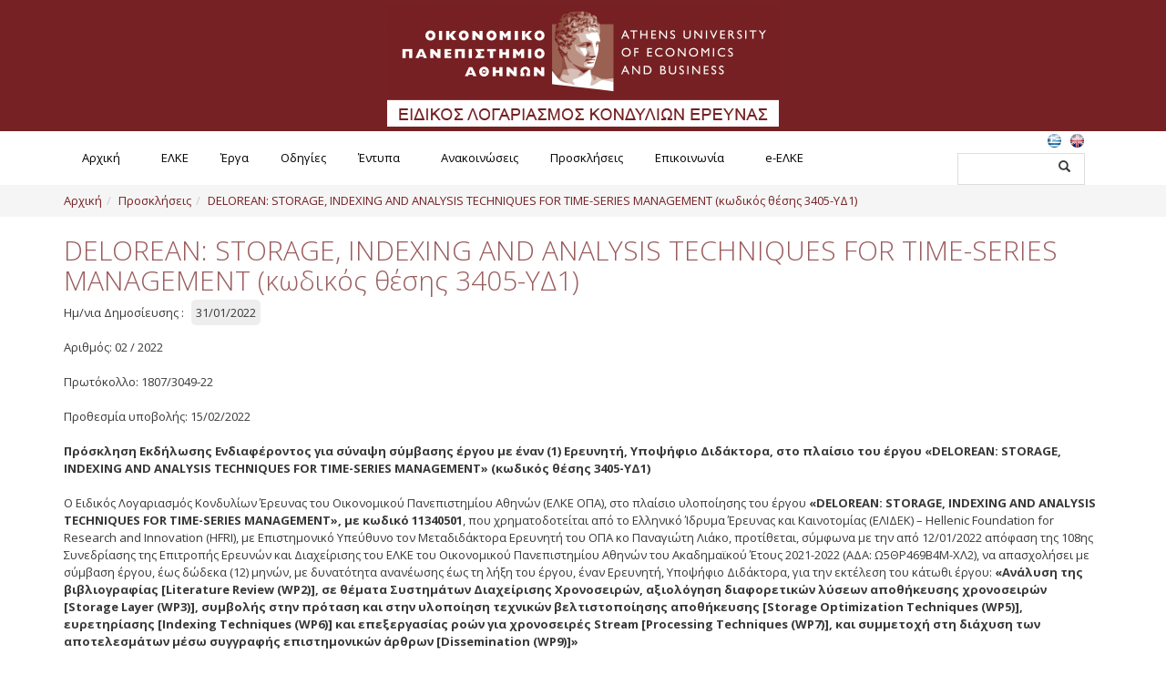

--- FILE ---
content_type: text/html; charset=utf-8
request_url: https://rc.aueb.gr/el/Article/61163/ViewArticle
body_size: 8376
content:


<!DOCTYPE html>

<html xmlns="http://www.w3.org/1999/xhtml">
	<head id="ctl00_Head1"><title>
	DELOREAN: STORAGE, INDEXING AND ANALYSIS TECHNIQUES FOR TIME-SERIES MANAGEMENT (κωδικός θέσης 3405-ΥΔ1)
</title><meta name="viewport" content="width=device-width, initial-scale=1" /><link rel="stylesheet" href="/assets/css/bootstrap.min.css" /><link rel="stylesheet" href="/assets/css/formatCO.css" /><link rel="stylesheet" href="/assets/css/font-awesome.min.css" /><link href="https://fonts.googleapis.com/css?family=Open+Sans:400,600,700" rel="stylesheet" type="text/css" /><link rel="stylesheet" href="https://cdnjs.cloudflare.com/ajax/libs/bootstrap-datepicker/1.4.0/css/bootstrap-datepicker.min.css" />

		 <script src="https://code.jquery.com/jquery-3.6.0.min.js" integrity="sha256-/xUj+3OJU5yExlq6GSYGSHk7tPXikynS7ogEvDej/m4=" crossorigin="anonymous"></script>

		<script src="/assets/js/jquery.colorbox-min.js" type="text/javascript"></script>

		<link rel="stylesheet" href="/assets/css/formatCO_1.css" />
        <link rel="stylesheet" href="/assets/css/colorbox.css" />
        <script src="/assets/js/jquery.colorbox-min.js"></script>
		<script src="/assets/js/jquery-ui.min.js"></script>


		<script src="https://www.google.com/recaptcha/api.js"></script>

		<script>
			(function (i, s, o, g, r, a, m) {
				i["GoogleAnalyticsObject"] = r;
				(i[r] =
					i[r] ||
					function () {
						(i[r].q = i[r].q || []).push(arguments);
					}),
					(i[r].l = 1 * new Date());
				(a = s.createElement(o)), (m = s.getElementsByTagName(o)[0]);
				a.async = 1;
				a.src = g;
				m.parentNode.insertBefore(a, m);
			})(window, document, "script", "https://www.google-analytics.com/analytics.js", "ga");

			ga("create", "UA-83533322-5", "auto");
			ga("send", "pageview");
		</script>
	<meta name="description" content="DELOREAN: STORAGE, INDEXING AND ANALYSIS TECHNIQUES FOR TIME-SERIES MANAGEMENT (κωδικός θέσης 3405-ΥΔ1)" /><meta name="keywords" content="ΠΡΟΣΚΛΗΣΗ" /></head>

	<body>
		<form name="aspnetForm" method="post" action="/el/Article/61163/ViewArticle" id="aspnetForm">
<div>
<input type="hidden" name="__EVENTTARGET" id="__EVENTTARGET" value="" />
<input type="hidden" name="__EVENTARGUMENT" id="__EVENTARGUMENT" value="" />
<input type="hidden" name="__VIEWSTATE" id="__VIEWSTATE" value="/wEPDwUJNDM3OTc1NTU5ZGTqu8dOsoqTdMBxfxnlkpeVbS7UYg==" />
</div>

<script type="text/javascript">
//<![CDATA[
var theForm = document.forms['aspnetForm'];
if (!theForm) {
    theForm = document.aspnetForm;
}
function __doPostBack(eventTarget, eventArgument) {
    if (!theForm.onsubmit || (theForm.onsubmit() != false)) {
        theForm.__EVENTTARGET.value = eventTarget;
        theForm.__EVENTARGUMENT.value = eventArgument;
        theForm.submit();
    }
}
//]]>
</script>


<script src="/WebResource.axd?d=CLzSj0ya2x6bvJZMUadvHM1X11Pyu-ARRYM0Rs12g-muU3_pWP7baHBEDJsgjPKLksPIwUHU2pL9pCMsHdElggl0s-A1&amp;t=638563379773552689" type="text/javascript"></script>


<script src="/ScriptResource.axd?d=Ca39R0_wiTGe3_DmZpB0totgCkS4KbeG9oxsSGmCsa1SKyNw_o7SQwadF9oP0S5lBcoQAE_Gj4hEgeZAjZ3duS_Ym9K9ufVuRIqwcqIxQ4y8a79N-UJnFtbTUKvDLUbjxTnbyflVEUxbPkLe8aQ8IQUsJQ6g1uS_VVhiEfNDGh0gvvcC0&amp;t=ffffffffc820c398" type="text/javascript"></script>
<script src="/ScriptResource.axd?d=473E8ZLszuyEFwpjFjQURJu35dgSG9EIJmjipBWTKQddVRqQkPmx2KrHGJJHdE_wLoNhYfLF0shmXqDdpggsJ3abt9Ar3S7hhIcdZoINcvXM8r8lfLoJffjg9IGNfyVxMo_iyPyq5K2UFgAWH4ph_Jw_spNN774DcXnvOXUFAyfUnpVy0&amp;t=ffffffffc820c398" type="text/javascript"></script>
<div>

	<input type="hidden" name="__VIEWSTATEGENERATOR" id="__VIEWSTATEGENERATOR" value="51E76B97" />
</div>
			<script type="text/javascript">
//<![CDATA[
Sys.WebForms.PageRequestManager._initialize('ctl00$sm1', 'aspnetForm', [], [], [], 90, 'ctl00');
//]]>
</script>

			<header>
				<div class="TopHeader">
					<div class="container">
						<div class="text-center logo">
							<a href="/el/static/home">
								<img src="/cms/site/images/logo.png" class="center-block img-responsive" />
							</a>
							<!--<a href="https://www.aueb.gr/el/100" target="_blank">
							<img src="/cms/site/images/logo-100y.jpg" class="center-block img-responsive" />
						</a>-->
						</div>
					</div>
				</div>
				<div class="BottomHeader">
					<div class="container">
						<div class="pull-left">
							<nav id="Nav1" class="navbar-collapse">
								<div id="ctl00_pnlMenu">
	<nav class='main-menu'><div class="menu-button">Υπηρεσίες</div><ul><li><a target="" href="https://rc.aueb.gr/el/static/home.aspx">Αρχική</a></li><li class="hasChildren"><a target="" href="https://rc.aueb.gr/el/static/profile.aspx">ΕΛΚΕ</a><ul><li><a target="" href="https://rc.aueb.gr/el/static/regulation.aspx">Σύσταση</a></li><li><a target="" href="https://rc.aueb.gr/el/static/administration.aspx">Διοίκηση</a></li><li><a target="" href="https://rc.aueb.gr/el/static/staff.aspx">Ανθρώπινο Δυναμικό</a></li><li><a target="" href="https://rc.aueb.gr/el/static/quality.aspx">Διαχείριση Ποιότητας</a></li><li><a target="" href="https://rc.aueb.gr/el/static/ethics.aspx">Επιτροπή Ηθικής και Δεοντολογίας της Έρευνας</a></li><li><a target="" href="https://rc.aueb.gr/el/static/usefullinks.aspx">Χρήσιμοι Σύνδεσμοι</a></li></ul></li><li class="hasChildren"><a target="" href="https://rc.aueb.gr/el/static/management.aspx">Έργα</a><ul><li><a target="" href="https://rc.aueb.gr/el/static/meetings.aspx">Συνεδριάσεις Επιτροπής Ερευνών</a></li><li><a target="" href="https://rc.aueb.gr/el/static/managementguide.aspx">Οδηγός Διαχείρισης</a></li><li><a target="" href="https://rc.aueb.gr/el/static/managementguide_archive.aspx">Οδηγός Διαχείρισης (ιστορικό αρχείο)</a></li><li><a target="" href="https://rc.aueb.gr/el/static/publicity.aspx">Δημοσιότητα</a></li></ul></li><li class="hasChildren"><a target="" href="https://rc.aueb.gr/el/static/guidelines.aspx">Οδηγίες</a><ul><li><a target="" href="https://rc.aueb.gr/el/static/guidelines1.aspx">Οδηγίες διαδικασιών</a></li><li><a target="" href="https://rc.aueb.gr/el/static/guidelines789.aspx">Οδηγίες για προμήθεια ειδών/παροχή υπηρεσιών με βάση τον Ν.4957/2022</a></li><li><a target="" href="https://rc.aueb.gr/el/static/guidelines4957.aspx">Οδηγίες με βάση τον Ν.4957/2022</a></li><li><a target="" href="https://rc.aueb.gr/el/static/guidelines_archive.aspx">Οδηγίες (ιστορικό αρχείο)</a></li></ul></li><li><a target="" href="https://rc.aueb.gr/el/static/documents.aspx">Έντυπα</a></li><li class="hasChildren"><a target="" href="https://rc.aueb.gr/el/grid3/news.aspx">Ανακοινώσεις</a></li><li class="hasChildren"><a target="" href="https://rc.aueb.gr/el/static/nominationstenders.aspx">Προσκλήσεις</a><ul><li><a target="" href="https://rc.aueb.gr/el/Category/2/ViewCatArticles">Προσκλήσεις Ενδιαφέροντος</a></li><li><a target="" href="https://rc.aueb.gr/el/Category/4/ViewCatArticles">Ανακοίνωση Αποτελεσμάτων Προσκλήσεων Ενδιαφέροντος</a></li><li><a target="" href="https://rc.aueb.gr/el/Category/1/ViewCatArticles">Διαγωνισμοί</a></li><li><a target="" href="https://rc.aueb.gr/el/Category/3/ViewCatArticles">Ανακοίνωση Αποτελεσμάτων Διαγωνισμών</a></li><li><a target="" href="https://rc.aueb.gr/el/Category/5/ViewCatArticles">Προσκλήσεις Υποβολής Προσφορών (2021 - 2022)</a></li></ul></li><li><a target="" href="https://rc.aueb.gr/el/normal/contact.aspx">Επικοινωνία</a></li><li class="hasChildren"><a target="" href="https://rc.aueb.gr/el/static/e-elke.aspx">e-ΕΛΚΕ</a><ul><li><a target="" href="https://rc.aueb.gr/el/static/webrescom.aspx">Ηλεκτρονική Παρακολούθηση Έργων </a></li><li><a target="" href="https://rc.aueb.gr/el/static/e-committee.aspx">Ηλεκτρονικές Συνεδριάσεις ΕΛΚΕ</a></li><li><a target="" href="https://rc.aueb.gr/el/static/e-committeekedivim.aspx">Ηλεκτρονικές Συνεδριάσεις ΚΕΔΙΒΙΜ</a></li><li><a target="" href="https://rc.aueb.gr/el/static/e-committeeethics.aspx">Ηλεκτρονικές Συνεδριάσεις ETHICS</a></li><li><a target="" href="https://rc.aueb.gr/el/static/psifiakos_voithos.aspx">Ψηφιακός Βοηθός ΕΛΚΕ-ΟΠΑ </a></li><li><a target="_blank" href="https://conferences.rc.aueb.gr/">Συνέδρια: Ηλεκτρονικές πληρωμές</a></li></ul></nav>
</div>
							</nav>
						</div>
						<div class="pull-right">
							<ul class="Langs"><li><a href="/el/Article/61163/ViewArticle" class="langActive"><img src="/cms/site/images/EL.png"/></a></li><li><a href="/en/Article/61163/ViewArticle"><img src="/cms/site/images/EN.png"/></a></li></ul>

							<!-- #section:basics/content.searchbox -->
							<div class="search-container">
								<div class="pull-left">
									<input id="search-box" type="text" class="search-box" name="q" />
									<input type="submit" id="search-submit" value="Submit" />
								</div>
								<div class="pull-right"><span class="glyphicon glyphicon-search search-icon"></span></div>
								<div class="clearfix"></div>
							</div>
							<!-- /.nav-search -->
						</div>
						<div class="clearfix"></div>
					</div>
					
<!-- #section:basics/content.breadcrumbs -->
				<div class="breadcrumbs" id="breadcrumbs">
				<div class="container">
					<script type="text/javascript">
					    try { ace.settings.check('breadcrumbs', 'fixed') } catch (e) { }
					</script>

					<ul class="breadcrumb">
                        <li><a href="https://rc.aueb.gr/el/static/home">Αρχική</a></li><li><a href="https://rc.aueb.gr/el/static/nominationstenders.aspx">Προσκλήσεις</a></li><li class="active"><a href="/el/Article/61163/ViewArticle">DELOREAN: STORAGE, INDEXING AND ANALYSIS TECHNIQUES FOR TIME-SERIES MANAGEMENT (κωδικός θέσης 3405-ΥΔ1)</a></li>
						
					</ul><!-- /.breadcrumb -->

				
					</div>
				</div>
				</div>
			</header>
			
			<div class="clearfix"></div>
			<div class="main-content">
				
				
				
				
				
				<div style="position: relative">
					<div>
						   
 <div class="container">
 <div class="row">

 <div class="col-sm-12">
 <div class="row">
     <div class="col-sm-12"><h1>DELOREAN: STORAGE, INDEXING AND ANALYSIS TECHNIQUES FOR TIME-SERIES MANAGEMENT (κωδικός θέσης 3405-ΥΔ1)</h1></div>
      
     <div class="clearfix"></div>
	 </div>
  Ημ/νια Δημοσίευσης : <span class="dateNews">31/01/2022</span><br/><br/>Αριθμός: 02 / 2022<br/><br/>Πρωτόκολλο: 1807/3049-22<br/><br/>Προθεσμία υποβολής: 15/02/2022<br/><br/><b>Πρόσκληση Εκδήλωσης Ενδιαφέροντος για σύναψη σύμβασης έργου με έναν (1) Ερευνητή, Υποψήφιο Διδάκτορα, στο πλαίσιο του έργου «DELOREAN: STORAGE, INDEXING AND ANALYSIS TECHNIQUES FOR TIME-SERIES MANAGEMENT» (κωδικός θέσης 3405-ΥΔ1)</b><br><br>Ο Ειδικός Λογαριασμός Κονδυλίων Έρευνας του Οικονομικού Πανεπιστημίου Αθηνών (ΕΛΚΕ ΟΠΑ), στο πλαίσιο υλοποίησης του έργου <b>«DELOREAN: STORAGE, INDEXING AND ANALYSIS TECHNIQUES FOR TIME-SERIES MANAGEMENT», με κωδικό 11340501</b>, που χρηματοδοτείται από το Ελληνικό Ίδρυμα Έρευνας και Καινοτομίας (ΕΛΙΔΕΚ) – Hellenic Foundation for Research and Innovation (HFRI), με Επιστημονικό Υπεύθυνο τον Μεταδιδάκτορα Ερευνητή του ΟΠΑ κο Παναγιώτη Λιάκο, προτίθεται, σύμφωνα με την από 12/01/2022 απόφαση της 108ης Συνεδρίασης της Επιτροπής Ερευνών και Διαχείρισης του ΕΛΚΕ του Οικονομικού Πανεπιστημίου Αθηνών του Ακαδημαϊκού Έτους 2021-2022 (ΑΔΑ: Ω5ΘΡ469Β4Μ-ΧΛ2), να απασχολήσει με σύμβαση έργου, έως δώδεκα (12) μηνών, με δυνατότητα ανανέωσης έως τη λήξη του έργου, έναν Ερευνητή, Υποψήφιο Διδάκτορα, για την εκτέλεση του κάτωθι έργου: <b>«Ανάλυση της βιβλιογραφίας [Literature Review (WP2)], σε θέματα Συστημάτων Διαχείρισης Χρονοσειρών, αξιολόγηση διαφορετικών λύσεων αποθήκευσης χρονοσειρών [Storage Layer (WP3)], συμβολής στην πρόταση και στην υλοποίηση τεχνικών βελτιστοποίησης αποθήκευσης [Storage Optimization Techniques (WP5)], ευρετηρίασης [Indexing Techniques (WP6)] και επεξεργασίας ροών για χρονοσειρές Stream [Processing Techniques (WP7)], και συμμετοχή στη διάχυση των αποτελεσμάτων μέσω συγγραφής επιστημονικών άρθρων [Dissemination (WP9)]» <br></b><br>Σχετικά έγγραφα: <span style="background-color: transparent; box-sizing: border-box; color: rgb(51, 122, 183); text-decoration: none;"></span><span style="background-color: transparent; color: rgb(51, 122, 183);"><font color="#0066cc"><a href="http://rc.aueb.gr/admin/dsContent/UserData/CommonFiles/ΠΡΟΣΚΛΗΣΗ-2022-02-9ΞΣΡ469Β4Μ-Β4Ν.pdf" target="_blank">ΠΡΟΣΚΛΗΣΗ-2022-02-9ΞΣΡ469Β4Μ-Β4Ν</a></font></span><div><font color="#0066cc"><br></font></div><div>Υποβολή Αιτήσεων: <a href="https://proskliseis.rc.aueb.gr/nominations/0f80e823-1286-4742-a054-9b6218c509ee" target="_blank" style="background-color: rgb(255, 255, 255);">https://proskliseis.rc.aueb.gr/nominations/0f80e823-1286-4742-a054-9b6218c509ee</a></div><div><span style="background-color: transparent; color: rgb(51, 122, 183);"><br></span></div><br />
    <h2>Ανακοίνωση Αποτελεσμάτων</h2><a target="_blank" href="/el/Article/61164/ViewArticle">ΑΠΟΤΕΛΕΣΜΑΤΑ: DELOREAN: STORAGE, INDEXING AND ANALYSIS TECHNIQUES FOR TIME-SERIES MANAGEMENT (κωδικός θέσης 3405-ΥΔ1)</a><br/>
  <div class="clearfix"></div>
  </div>
 <div class="clearfix"></div>
 </div>
  
	</div><br/>

					</div>
				</div>
				
				
			</div>
			<footer>
				<div class="footersep">
					
					<div class="container">
						<!--<div class="mail-footer text-center">
							<span class="label">alba.melosoftware.com</span>
						</div>-->
						<div>
							<div id="ctl00_pnlFooter">
	<div class="col-md-3 text-left"><h4>ΕΛΚΕ</h4><nav class='main-menu'><div class="menu-button">ΕΛΚΕ</div><ul><li><a target="" href="https://rc.aueb.gr/el/static/regulation.aspx">Σύσταση</a></li><li><a target="" href="https://rc.aueb.gr/el/static/administration.aspx">Διοίκηση</a></li><li><a target="" href="https://rc.aueb.gr/el/static/staff.aspx">Ανθρώπινο Δυναμικό</a></li><li><a target="" href="https://rc.aueb.gr/el/static/quality.aspx">Διαχείριση Ποιότητας</a></li><li><a target="" href="https://rc.aueb.gr/el/static/ethics.aspx">Επιτροπή Ηθικής και Δεοντολογίας της Έρευνας</a></li><li><a target="" href="https://rc.aueb.gr/el/static/usefullinks.aspx">Χρήσιμοι Σύνδεσμοι</a></li></ul></nav></div><div class="col-md-3 text-left"><h4>Έργα</h4><nav class='main-menu'><div class="menu-button">Έργα</div><ul><li><a target="" href="https://rc.aueb.gr/el/static/meetings.aspx">Συνεδριάσεις Επιτροπής Ερευνών</a></li><li><a target="" href="https://rc.aueb.gr/el/static/managementguide.aspx">Οδηγός Διαχείρισης</a></li><li><a target="" href="https://rc.aueb.gr/el/static/managementguide_archive.aspx">Οδηγός Διαχείρισης (ιστορικό αρχείο)</a></li><li><a target="" href="https://rc.aueb.gr/el/static/publicity.aspx">Δημοσιότητα</a></li></ul></nav></div><div class="col-md-3 text-left"><h4>Προσκλήσεις</h4><nav class='main-menu'><div class="menu-button">Προσκλήσεις</div><ul><li><a target="" href="https://rc.aueb.gr/el/Category/2/ViewCatArticles">Προσκλήσεις Ενδιαφέροντος</a></li><li><a target="" href="https://rc.aueb.gr/el/Category/4/ViewCatArticles">Ανακοίνωση Αποτελεσμάτων Προσκλήσεων Ενδιαφέροντος</a></li><li><a target="" href="https://rc.aueb.gr/el/Category/1/ViewCatArticles">Διαγωνισμοί</a></li><li><a target="" href="https://rc.aueb.gr/el/Category/3/ViewCatArticles">Ανακοίνωση Αποτελεσμάτων Διαγωνισμών</a></li><li><a target="" href="https://rc.aueb.gr/el/Category/5/ViewCatArticles">Προσκλήσεις Υποβολής Προσφορών (2021 - 2022)</a></li></ul></nav></div><div class="col-md-3 text-left"><h4>e-ΕΛΚΕ</h4><nav class='main-menu'><div class="menu-button">e-ΕΛΚΕ</div><ul><li><a target="" href="https://rc.aueb.gr/el/static/webrescom.aspx">Ηλεκτρονική Παρακολούθηση Έργων </a></li><li><a target="" href="https://rc.aueb.gr/el/static/e-committee.aspx">Ηλεκτρονικές Συνεδριάσεις ΕΛΚΕ</a></li><li><a target="" href="https://rc.aueb.gr/el/static/e-committeekedivim.aspx">Ηλεκτρονικές Συνεδριάσεις ΚΕΔΙΒΙΜ</a></li><li><a target="" href="https://rc.aueb.gr/el/static/e-committeeethics.aspx">Ηλεκτρονικές Συνεδριάσεις ETHICS</a></li><li><a target="" href="https://rc.aueb.gr/el/static/psifiakos_voithos.aspx">Ψηφιακός Βοηθός ΕΛΚΕ-ΟΠΑ </a></li><li><a target="_blank" href="https://conferences.rc.aueb.gr/">Συνέδρια: Ηλεκτρονικές πληρωμές</a></li></ul></nav></div>
</div>
						</div>
						<!-- <div class="footer-right pull-right">
							<h4>Επικοινωνία</h4>
							<ul>
								<li>
									<i class="fa fa-home"></i>
									Κεφαλληνίας 46, Τ.Κ. 112 51 - ΑΘΗΝΑ
									Κεφαλληνίας 45, Τ.Κ. 112 57 - ΑΘΗΝΑ
								</li>
								<li><i class="fa fa-phone"></i>+30 210 8203830</li>
								<li><i class="fa fa-fax"></i>+30 210 8203831</li>
								<li><i class="fa fa-envelope"></i><a href="mailto:info@rc.aueb.gr">info[at]rc.aueb.gr</a></li>
							</ul>
						</div> -->
					</div>
				</div>
				<div class="clearfix"></div>
				<div class="footer_down">
					<div class="container">
						<div class="pull-left">
							<span>
								Copyright © 2025.
								<!--Ειδικός Λογαριασμός Κονδυλίων Έρευνας ΟΠΑ.-->
								Ειδικός Λογαριασμός Κονδυλίων Έρευνας ΟΠΑ All Rights Reserved.
							</span>
						</div>
						<div class="pull-right">
							<span>
								Based on <a href="http://www.rdc.gr/el/static/content-optimizer" target="_blank">MELO® - Content Optimizer CMS</a> &nbsp;&nbsp;&nbsp;Powered by
								<a href="http://www.rdc.gr/" target="_blank">RDC Informatics</a>
							</span>
						</div>
						<div class="clear"></div>
					</div>
					<div class="clearfix"></div>
				</div>
			</footer>
		</form>

		<link href="https://fonts.googleapis.com/css?family=Open+Sans:400,600,700,300" rel="stylesheet" type="text/css" />

		<link href="/assets/css/colorbox.css" rel="stylesheet" type="text/css" />

		<link rel="stylesheet" href="/assets/css/jquery.gritter.css" />
		<link rel="stylesheet" href="/assets/css/jquery-ui.min.css" />

		<script src="/assets/js/jquery.gritter.min.js"></script>
		<script src="/assets/js/bootstrap.min.js"></script>
		<script src="/assets/js/bootstrap.min.js"></script>
		<script src="/assets/js/jquery.scrollToFixed.min.js"></script>
		<script src="/assets/js/date-time/bootstrap-datepicker.min.js"></script>

		<script>
			$(document).ready(function () {
				$("#search-box").keydown(function (e) {
					if (e.keyCode == 13) {
						__doPostBack("btnSearch", $("#search-box").val());
					}
				});
				$(".search-icon").click(function (e) {
					__doPostBack("btnSearch", $("#search-box").val());
				});
			});

			$(document).ready(function () {
				$(".date-picker").datepicker();
			});

			function pageLoad() {
				$("#ctl00_txtRetrievePassEmail").keydown(function (e) {
					if (e.keyCode == 13) {
						e.preventDefault();
						__doPostBack("ctl00_upPanelLogin", "btnSendME");
					}
				});
				$("#ctl00_txtUsername").keydown(function (e) {
					if (e.keyCode == 13) {
						e.preventDefault();
						__doPostBack("ctl00_upPanelLogin", "btnLogin");
					}
				});
				$("#ctl00_txtPassword").keydown(function (e) {
					if (e.keyCode == 13) {
						e.preventDefault();
						__doPostBack("ctl00_upPanelLogin", "btnLogin");
					}
				});
				$(".LoginBtn").on("click", function () {
					$(".LoginBtn").colorbox({
						inline: true,
					});
					// $('.LoginBox').toggle();
				});
			}

			$(document).ready(function () {
				$(document).bind("cbox_complete", function () {
					$("#colorbox, #cboxOverlay").appendTo("form:first");
				});
				if ($(".StudyPackHeader").length != 0) {
					$(".ImgScrollToStudyPacks").scrollToFixed({
						marginTop: 10,
						limit: $(".StudyPackHeader").offset().top,
					});
				}
				document.addEventListener("touchstart", function () {}, true);
				$(document).on("click", ".toolbar a[data-target]", function (e) {
					e.preventDefault();
					var target = $(this).data("target");
					$(".widget-box.visible").removeClass("visible"); //hide others
					$(target).addClass("visible"); //show target
				});
				$("#search-box").keydown(function (e) {
					if (e.keyCode == 13) {
						__doPostBack("btnSearch", $("#search-box").val());
					}
				});
				$(".main-menu .menu-button").on("click", function () {
					var menu = $(this).next("ul");
					if (menu.hasClass("open")) {
						menu.removeClass("open");
					} else {
						menu.addClass("open");
					}
				});
			});
		</script>

		

        <script src="https://cdn.jsdelivr.net/npm/@moveo-ai/web-client@latest/dist/web-client.min.js"></script>
        <script>MoveoAI.init({ integrationId: "98e22a49-1658-4c86-a2e4-db5bffe8d02d"}).then((desk) => console.log("Moveo Connected")).catch((error) => console.error(error));</script>
	</body>
</html>


--- FILE ---
content_type: text/css
request_url: https://rc.aueb.gr/assets/css/formatCO_1.css
body_size: 1961
content:
.button_strength {
	display: none;
}

.strength_meter:before {
	clear: both;
}

.strength_meter div {
	width: 0%;
	height: 43px;
	text-align: right;
	color: #000;
	line-height: 43px;
	transition: all 0.3s ease-in-out;
	padding-right: 12px;
	border-radius: 5px;
	position: relative;
	overflow: hidden;
}

.strength_meter div p {
	position: absolute;
	right: 10px;
}

.veryweak {
	background-color: #ffa0a0;
	border-color: #f04040 !important;
	width: 25% !important;
}

.weak {
	background-color: #ffb78c;
	border-color: #ff853c !important;
	width: 50% !important;
}

.medium {
	background-color: #ffec8b;
	border-color: #fc0 !important;
	width: 75% !important;
}

.strong {
	background-color: #c3ff88;
	border-color: #8dff1c !important;
	width: 100% !important;
}

body {
	background-color: #fff !important;
	min-height: 100%;
	padding-bottom: 0;
	font-family: "Open Sans";
	font-size: 13px;
	color: #393939;
	line-height: 1.5;
}

h1 {
	font-size: 30px;
	font-weight: 300;
	color: #9a5b5c;
}

h2 {
	color: #9a5b5c;
	font-weight: 300;
}

a:focus,
a:hover {
	text-decoration: underline;
	color: inherit;
}

.TopHeader {
	background-color: #762124;
	position: fixed;
	width: 100%;
	z-index: 1000;
	/*height:144px;*/
}

.BottomHeader {
	background-color: #fff;
	padding-top: 144px;
}

.logo {
	padding: 5px;
	display: grid;
	grid-template-columns: 1fr;
	align-items: center;
}

.main-menu ul {
	margin-bottom: 0px;
}

.main-menu > ul > li {
	padding-top: 20px;
	padding-bottom: 20px;
	padding-right: 25px;
	padding-left: 20px;
}

.main-menu ul li.active,
.main-menu ul li:hover {
	background-color: #f3f3f3;
}

.main-menu ul li ul li:hover {
	background-color: #d7c0b8;
}

.main-menu ul li ul li:hover a {
	color: #fff;
}

.main-menu > ul > li.active > a,
.main-menu > ul > li.active > a,
.main-menu > ul > li:hover a,
.main-menu > ul > li:hover a {
	color: #000;
}

.main-menu .hasChildren:before,
.main-menu .hasChildren:after,
.main-menu ul li ul li.hasChildren:before,
.main-menu ul li ul li.hasChildren:after {
	display: none;
}

.navbar-collapse {
	padding-left: 0px;
}

.breadcrumb {
	margin: 0px;
	background-color: transparent;
	padding: 8px 0px;
}

.breadcrumbs {
	background-color: #f5f5f5;
}

.breadcrumbs a {
	color: #762124;
}

.Grid a {
	color: #762124;
}

ul.Langs {
	margin: 0px;
	padding: 0px;
	text-align: right;
	margin-right: 15px;
	margin-bottom: 5px;
}

.search-container {
	width: auto;
}

.search-box {
	width: 140px;
	height: 35px;
	cursor: pointer;
	float: right;
	padding-right: 30px;
	border: solid 1px #ddd;
	background: transparent;
}

.search-icon {
	position: relative;
	left: -35px;
	top: 7px;
	cursor: pointer;
	border-left: 0px solid #231f20;
	padding-left: 6px;
}

.LoginArea .HeaderFrame h3 {
	margin: 0px;
	padding: 0px;
	text-align: left;
	padding-left: 10px;
}

.login-layout .widget-box .widget-main {
	padding: 5px;
}

.login-box .widget-main,
.forgot-box .widget-main {
	min-height: 140px;
}

.LoginBox {
	background-color: #762124;
	color: #fff;
	border-radius: 0px;
	border: none;
}

.triangle-up-right {
	width: 0;
	height: 0;
	padding-left: 100%;
	padding-top: 10%;
	overflow: hidden;
}

.triangle-up-right:after {
	content: "";
	display: block;
	width: 0;
	height: 0;
	margin-left: -499px;
	margin-top: -48px;
	border-left: 499px solid transparent;
	border-top: 46px solid #762124;
}

.LoginArea {
	border: 0;
	max-width: 350px;
	background-color: #fff;
	margin-left: auto;
	margin-right: auto;
}

.login-layout .widget-box .widget-main {
	background-color: inherit;
}

.LoginBox .btn-primary,
.LoginBox .btn-danger {
	background-color: #8f4f43;
	border: solid 1px #8e0000;
}

.LoginBox .btn-primary:hover,
.LoginBox .btn-danger:hover {
	background-color: #8e0000;
	border: solid 1px #8e0000;
}

.login-box .toolbar,
.forgot-box .toolbar {
	background-color: #762124;
	border-top: none;
	color: #fff;
}

.login-box .toolbar a,
.forgot-box .toolbar a {
	color: #fff;
}

.LogedinBtn {
	margin-top: 10px;
	background-color: #762124;
	text-align: center;
	color: #fff;
	padding: 5px;
}

.LogedinBtn a {
	color: #fff;
}

.LogedinBtn i {
	cursor: pointer;
}

.btn-info {
	background-color: #762124;
	border: solid 1px #8e0000;
}

.btn-info:hover {
	background-color: #8e0000;
	border: solid 1px #8e0000;
}

.contact_info ul {
	padding-left: 0px;
}

.contact_info ul li {
	list-style: none;
	color: #685e5a;
	font-size: 13px;
	line-height: 30px;
	margin-left: 5px;
}

.contact_info span.glyphicon.glyphicon-home {
	color: #393939;
	font-size: 20px;
	position: relative;
	right: 5px;
}

.contact_info span.glyphicon.glyphicon-earphone {
	color: #393939;
	font-size: 20px;
	position: relative;
	right: 5px;
}

.contact_info span.fa.fa-fax {
	color: #393939;
	font-size: 20px;
	position: relative;
	right: 5px;
}

.contact_info span.glyphicon.glyphicon-envelope {
	color: #393939;
	font-size: 20px;
	position: relative;
	right: 5px;
	top: 5px;
}

.contact_info li a {
	color: #5a4f49;
}

.pagination > .active > a,
.pagination > .active > a:focus,
.pagination > .active > a:hover,
.pagination > .active > span,
.pagination > .active > span:focus,
.pagination > .active > span:hover {
	z-index: 2;
	color: #fff;
	cursor: default;
	background-color: #762124;
	border-color: #762124;
}

.pagination > li > a,
.pagination > li > span {
	position: relative;
	float: left;
	padding: 6px 12px;
	margin-left: -1px;
	line-height: 1.42857143;
	color: #762124;
	text-decoration: none;
	background-color: #fff;
	border: 1px solid #ddd;
}

.pagination > li > a:focus,
.pagination > li > a:hover,
.pagination > li > span:focus,
.pagination > li > span:hover {
	z-index: 3;
	color: #762124;
	background-color: #eee;
	border-color: #ddd;
}

.table > tbody > tr > td,
.table > tbody > tr > th,
.table > tfoot > tr > td,
.table > tfoot > tr > th,
.table > thead > tr > td,
.table > thead > tr > th {
	padding: 8px;
	line-height: 1.42857143;
	vertical-align: middle;
	border-top: 1px solid #ddd;
	overflow: hidden;
}

.White {
	margin-top: 20px;
	padding-bottom: 40px;
	box-sizing: border-box;
	background-position: 0 100%;
	background-repeat: no-repeat;
	background-size: 100% 20px;
	background-image: linear-gradient(to bottom, #f9f8f8 0%, #ddd 100%),
		linear-gradient(to bottom, #f9f8f8 0%, #ddd 100%);
}

.Grey {
	background-color: #f0f0f0;
	padding-bottom: 20px;
	padding-top: 20px;
}

#paging a {
	padding: 15px;
	color: #762124;
	font-size: 21px;
}

.articles a {
	color: #762124;
	font-size: 14px;
	display: inline-block;
	/* margin: 1.5rem 0; */
	max-width: 620px;
}

.DateNb {
	color: #9a5b5c;
}

.dateNews {
	background-color: #eee;
	border-radius: 5px;
	padding: 5px;
	margin: 5px;
}

.HeaderNews {
	font-size: 18px;
	display: none;
}

.HeaderGrid {
	border-bottom: solid 1px #ddd;
}

.news .HeaderGrid h2 {
	border-bottom: none;
	padding-bottom: 0px;
}

.news h2 {
	border-bottom: solid 1px #ddd;
	padding-bottom: 10px;
	text-align: center;
}

.Grey .news h2 {
	text-align: left;
}

.news a {
	color: #000;
}

.news .newsItem {
	border-bottom: solid 1px #ddd;
	margin-bottom: 10px;
	padding: 5px;
}

.btnMore a {
	color: #000;
	font-style: italic;
}

.NewsTitle a {
	color: #878787;
}

.NewsTitle a:hover {
	color: #9a5b5c;
}

.BlogItem.Item {
	margin-bottom: 10px;
	margin-top: 20px;
}

.BlogITemDate {
	color: #9a5b5c;
}

footer {
	background-color: #762124;
	color: #fff;
	margin-top: 10px;
}

footer a {
	color: #fff;
}

.footersep {
	margin-bottom: 10px;
}

.footer_down {
	background-color: #646464;
	font-size: 11px;
	padding-top: 5px;
	padding-bottom: 5px;
}

.footer-left {
	width: 70%;
}

.footer-right ul {
	list-style: none;
	margin: 0px;
	padding: 0px;
}

.footer-right i {
	margin-right: 5px;
}

footer .main-menu ul li {
	float: none;
	padding: 0px;
	margin: 0px;
	margin-left: 10px;
	line-height: 25px;
}

footer .main-menu ul li.active,
footer .main-menu ul li:hover {
	background-color: transparent;
}

footer .main-menu a {
	margin: 0px !important;
	color: #fff !important;
}

footer .main-menu ul li ul {
	display: none !important;
}

footer .main-menu > ul > li.hasChildren:before {
	border-top-color: transparent;
}

footer .footer-right ul li {
	line-height: 25px;
}


--- FILE ---
content_type: text/plain
request_url: https://www.google-analytics.com/j/collect?v=1&_v=j102&a=1961536554&t=pageview&_s=1&dl=https%3A%2F%2Frc.aueb.gr%2Fel%2FArticle%2F61163%2FViewArticle&ul=en-us%40posix&dt=DELOREAN%3A%20STORAGE%2C%20INDEXING%20AND%20ANALYSIS%20TECHNIQUES%20FOR%20TIME-SERIES%20MANAGEMENT%20(%CE%BA%CF%89%CE%B4%CE%B9%CE%BA%CF%8C%CF%82%20%CE%B8%CE%AD%CF%83%CE%B7%CF%82%203405-%CE%A5%CE%941)&sr=1280x720&vp=1280x720&_u=IEBAAEABAAAAACAAI~&jid=686868664&gjid=1434865171&cid=1768646704.1762913951&tid=UA-83533322-5&_gid=137054397.1762913951&_r=1&_slc=1&z=1981381431
body_size: -449
content:
2,cG-RGPZ9WFMGM

--- FILE ---
content_type: application/javascript; charset=utf-8
request_url: https://cdn.jsdelivr.net/npm/@moveo-ai/web-client@latest/dist/web-client.min.js
body_size: 14479
content:
/*! For license information please see web-client.min.js.LICENSE.txt */
!function(e,t){"object"==typeof exports&&"object"==typeof module?module.exports=t():"function"==typeof define&&define.amd?define("MoveoAI",[],t):"object"==typeof exports?exports.MoveoAI=t():e.MoveoAI=t()}(this,(function(){return function(){var e={14:function(e){e.exports=function(e,t){for(var n=-1,o=null==e?0:e.length,r=Array(o);++n<o;)r[n]=t(e[n],n,e);return r}},131:function(e,t,n){var o=n(6522),r=n(2620);e.exports=function(e){return r(e)&&"[object RegExp]"==o(e)}},469:function(e,t,n){var o=n(4767);e.exports=function(e){var t=this.__data__,n=o(t,e);return n<0?void 0:t[n][1]}},627:function(e,t,n){var o=n(4121),r=n(4188),i=n(1313);e.exports=function(e){return r(e)?i(e):o(e)}},663:function(e,t,n){var o=n(6929);e.exports=function(e){return o(this,e).has(e)}},747:function(e,t,n){var o=n(6060);e.exports=function(e,t){var n=this.__data__;return this.size+=this.has(e)?0:1,n[e]=o&&void 0===t?"__lodash_hash_undefined__":t,this}},905:function(e,t,n){var o=n(6711),r=Object.prototype,i=r.hasOwnProperty,s=r.toString,a=o?o.toStringTag:void 0;e.exports=function(e){var t=i.call(e,a),n=e[a];try{e[a]=void 0;var o=!0}catch(e){}var r=s.call(e);return o&&(t?e[a]=n:delete e[a]),r}},1074:function(e){e.exports=function(e,t){return null==e?void 0:e[t]}},1161:function(e,t,n){var o=n(4767);e.exports=function(e){return o(this.__data__,e)>-1}},1171:function(e){e.exports=function(e){return function(t){return null==t?void 0:t[e]}}},1285:function(e,t,n){var o=n(7971);e.exports=function(e){return e&&e.length?o(e):[]}},1313:function(e){var t="\\ud800-\\udfff",n="["+t+"]",o="[\\u0300-\\u036f\\ufe20-\\ufe2f\\u20d0-\\u20ff]",r="\\ud83c[\\udffb-\\udfff]",i="[^"+t+"]",s="(?:\\ud83c[\\udde6-\\uddff]){2}",a="[\\ud800-\\udbff][\\udc00-\\udfff]",c="(?:"+o+"|"+r+")?",u="[\\ufe0e\\ufe0f]?",d=u+c+"(?:\\u200d(?:"+[i,s,a].join("|")+")"+u+c+")*",f="(?:"+[i+o+"?",o,s,a,n].join("|")+")",l=RegExp(r+"(?="+r+")|"+f+d,"g");e.exports=function(e){for(var t=l.lastIndex=0;l.test(e);)++t;return t}},1364:function(e){"use strict";e.exports=function(e){var t=[];return t.toString=function(){return this.map((function(t){var n="",o=void 0!==t[5];return t[4]&&(n+="@supports (".concat(t[4],") {")),t[2]&&(n+="@media ".concat(t[2]," {")),o&&(n+="@layer".concat(t[5].length>0?" ".concat(t[5]):""," {")),n+=e(t),o&&(n+="}"),t[2]&&(n+="}"),t[4]&&(n+="}"),n})).join("")},t.i=function(e,n,o,r,i){"string"==typeof e&&(e=[[null,e,void 0]]);var s={};if(o)for(var a=0;a<this.length;a++){var c=this[a][0];null!=c&&(s[c]=!0)}for(var u=0;u<e.length;u++){var d=[].concat(e[u]);o&&s[d[0]]||(void 0!==i&&(void 0===d[5]||(d[1]="@layer".concat(d[5].length>0?" ".concat(d[5]):""," {").concat(d[1],"}")),d[5]=i),n&&(d[2]?(d[1]="@media ".concat(d[2]," {").concat(d[1],"}"),d[2]=n):d[2]=n),r&&(d[4]?(d[1]="@supports (".concat(d[4],") {").concat(d[1],"}"),d[4]=r):d[4]="".concat(r)),t.push(d))}},t}},1398:function(e,t,n){var o,r=n(3887),i=(o=/[^.]+$/.exec(r&&r.keys&&r.keys.IE_PROTO||""))?"Symbol(src)_1."+o:"";e.exports=function(e){return!!i&&i in e}},1441:function(e,t,n){var o=n(4767);e.exports=function(e,t){var n=this.__data__,r=o(n,e);return r<0?(++this.size,n.push([e,t])):n[r][1]=t,this}},1543:function(e){var t=Function.prototype.toString;e.exports=function(e){if(null!=e){try{return t.call(e)}catch(e){}try{return e+""}catch(e){}}return""}},1641:function(e,t,n){var o=n(3287),r=n(2486),i=n(9361);function s(e){var t=-1,n=null==e?0:e.length;for(this.__data__=new o;++t<n;)this.add(e[t])}s.prototype.add=s.prototype.push=r,s.prototype.has=i,e.exports=s},1700:function(e){e.exports=function(){}},1931:function(e,t,n){t.formatArgs=function(t){if(t[0]=(this.useColors?"%c":"")+this.namespace+(this.useColors?" %c":" ")+t[0]+(this.useColors?"%c ":" ")+"+"+e.exports.humanize(this.diff),!this.useColors)return;const n="color: "+this.color;t.splice(1,0,n,"color: inherit");let o=0,r=0;t[0].replace(/%[a-zA-Z%]/g,(e=>{"%%"!==e&&(o++,"%c"===e&&(r=o))})),t.splice(r,0,n)},t.save=function(e){try{e?t.storage.setItem("debug",e):t.storage.removeItem("debug")}catch(e){}},t.load=function(){let e;try{e=t.storage.getItem("debug")||t.storage.getItem("DEBUG")}catch(e){}return!e&&"undefined"!=typeof process&&"env"in process&&(e=process.env.DEBUG),e},t.useColors=function(){if("undefined"!=typeof window&&window.process&&("renderer"===window.process.type||window.process.__nwjs))return!0;if("undefined"!=typeof navigator&&navigator.userAgent&&navigator.userAgent.toLowerCase().match(/(edge|trident)\/(\d+)/))return!1;let e;return"undefined"!=typeof document&&document.documentElement&&document.documentElement.style&&document.documentElement.style.WebkitAppearance||"undefined"!=typeof window&&window.console&&(window.console.firebug||window.console.exception&&window.console.table)||"undefined"!=typeof navigator&&navigator.userAgent&&(e=navigator.userAgent.toLowerCase().match(/firefox\/(\d+)/))&&parseInt(e[1],10)>=31||"undefined"!=typeof navigator&&navigator.userAgent&&navigator.userAgent.toLowerCase().match(/applewebkit\/(\d+)/)},t.storage=function(){try{return localStorage}catch(e){}}(),t.destroy=(()=>{let e=!1;return()=>{e||(e=!0,console.warn("Instance method `debug.destroy()` is deprecated and no longer does anything. It will be removed in the next major version of `debug`."))}})(),t.colors=["#0000CC","#0000FF","#0033CC","#0033FF","#0066CC","#0066FF","#0099CC","#0099FF","#00CC00","#00CC33","#00CC66","#00CC99","#00CCCC","#00CCFF","#3300CC","#3300FF","#3333CC","#3333FF","#3366CC","#3366FF","#3399CC","#3399FF","#33CC00","#33CC33","#33CC66","#33CC99","#33CCCC","#33CCFF","#6600CC","#6600FF","#6633CC","#6633FF","#66CC00","#66CC33","#9900CC","#9900FF","#9933CC","#9933FF","#99CC00","#99CC33","#CC0000","#CC0033","#CC0066","#CC0099","#CC00CC","#CC00FF","#CC3300","#CC3333","#CC3366","#CC3399","#CC33CC","#CC33FF","#CC6600","#CC6633","#CC9900","#CC9933","#CCCC00","#CCCC33","#FF0000","#FF0033","#FF0066","#FF0099","#FF00CC","#FF00FF","#FF3300","#FF3333","#FF3366","#FF3399","#FF33CC","#FF33FF","#FF6600","#FF6633","#FF9900","#FF9933","#FFCC00","#FFCC33"],t.log=console.debug||console.log||(()=>{}),e.exports=n(4582)(t);const{formatters:o}=e.exports;o.j=function(e){try{return JSON.stringify(e)}catch(e){return"[UnexpectedJSONParseError]: "+e.message}}},2003:function(e){var t=Array.isArray;e.exports=t},2155:function(e){"use strict";e.exports=function(e){if("undefined"==typeof document)return{update:function(){},remove:function(){}};var t=e.insertStyleElement(e);return{update:function(n){!function(e,t,n){var o="";n.supports&&(o+="@supports (".concat(n.supports,") {")),n.media&&(o+="@media ".concat(n.media," {"));var r=void 0!==n.layer;r&&(o+="@layer".concat(n.layer.length>0?" ".concat(n.layer):""," {")),o+=n.css,r&&(o+="}"),n.media&&(o+="}"),n.supports&&(o+="}");var i=n.sourceMap;i&&"undefined"!=typeof btoa&&(o+="\n/*# sourceMappingURL=data:application/json;base64,".concat(btoa(unescape(encodeURIComponent(JSON.stringify(i))))," */")),t.styleTagTransform(o,e,t.options)}(t,e,n)},remove:function(){!function(e){if(null===e.parentNode)return!1;e.parentNode.removeChild(e)}(t)}}}},2249:function(e,t,n){var o=n(8148),r=n(1398),i=n(5603),s=n(1543),a=/^\[object .+?Constructor\]$/,c=Function.prototype,u=Object.prototype,d=c.toString,f=u.hasOwnProperty,l=RegExp("^"+d.call(f).replace(/[\\^$.*+?()[\]{}|]/g,"\\$&").replace(/hasOwnProperty|(function).*?(?=\\\()| for .+?(?=\\\])/g,"$1.*?")+"$");e.exports=function(e){return!(!i(e)||r(e))&&(o(e)?l:a).test(s(e))}},2347:function(e){e.exports=function(e){return function(t){return e(t)}}},2486:function(e){e.exports=function(e){return this.__data__.set(e,"__lodash_hash_undefined__"),this}},2562:function(e,t,n){var o=n(6008),r=n(4188),i=n(9712);e.exports=function(e){return r(e)?i(e):o(e)}},2588:function(e){var t=Object.prototype.toString;e.exports=function(e){return t.call(e)}},2620:function(e){e.exports=function(e){return null!=e&&"object"==typeof e}},2718:function(e,t,n){var o="object"==typeof n.g&&n.g&&n.g.Object===Object&&n.g;e.exports=o},3001:function(e){e.exports=function(e){return e!=e}},3271:function(e,t,n){var o=n(8357);e.exports=function(e,t){return!(null==e||!e.length)&&o(e,t,0)>-1}},3287:function(e,t,n){var o=n(8206),r=n(9768),i=n(6827),s=n(663),a=n(5135);function c(e){var t=-1,n=null==e?0:e.length;for(this.clear();++t<n;){var o=e[t];this.set(o[0],o[1])}}c.prototype.clear=o,c.prototype.delete=r,c.prototype.get=i,c.prototype.has=s,c.prototype.set=a,e.exports=c},3435:function(e,t,n){var o=n(6890),r=n(9484),i=n(7215),s=n(7811),a=n(747);function c(e){var t=-1,n=null==e?0:e.length;for(this.clear();++t<n;){var o=e[t];this.set(o[0],o[1])}}c.prototype.clear=o,c.prototype.delete=r,c.prototype.get=i,c.prototype.has=s,c.prototype.set=a,e.exports=c},3773:function(e,t,n){var o=n(131),r=n(2347),i=n(8315),s=i&&i.isRegExp,a=s?r(s):o;e.exports=a},3887:function(e,t,n){var o=n(9107)["__core-js_shared__"];e.exports=o},3920:function(e,t,n){var o=n(9070),r=n(5603),i=n(6596),s=/^[-+]0x[0-9a-f]+$/i,a=/^0b[01]+$/i,c=/^0o[0-7]+$/i,u=parseInt;e.exports=function(e){if("number"==typeof e)return e;if(i(e))return NaN;if(r(e)){var t="function"==typeof e.valueOf?e.valueOf():e;e=r(t)?t+"":t}if("string"!=typeof e)return 0===e?e:+e;e=o(e);var n=a.test(e);return n||c.test(e)?u(e.slice(2),n?2:8):s.test(e)?NaN:+e}},3950:function(e,t,n){var o=n(3920),r=1/0;e.exports=function(e){return e?(e=o(e))===r||e===-1/0?17976931348623157e292*(e<0?-1:1):e==e?e:0:0===e?e:0}},3984:function(e,t,n){var o=n(2249),r=n(1074);e.exports=function(e,t){var n=r(e,t);return o(n)?n:void 0}},4121:function(e,t,n){var o=n(1171)("length");e.exports=o},4188:function(e){var t=RegExp("[\\u200d\\ud800-\\udfff\\u0300-\\u036f\\ufe20-\\ufe2f\\u20d0-\\u20ff\\ufe0e\\ufe0f]");e.exports=function(e){return t.test(e)}},4198:function(e){e.exports=function(e,t,n){var o=-1,r=e.length;t<0&&(t=-t>r?0:r+t),(n=n>r?r:n)<0&&(n+=r),r=t>n?0:n-t>>>0,t>>>=0;for(var i=Array(r);++o<r;)i[o]=e[o+t];return i}},4412:function(e){e.exports=function(){this.__data__=[],this.size=0}},4582:function(e,t,n){e.exports=function(e){function t(e){let n,r,i,s=null;function a(...e){if(!a.enabled)return;const o=a,r=Number(new Date),i=r-(n||r);o.diff=i,o.prev=n,o.curr=r,n=r,e[0]=t.coerce(e[0]),"string"!=typeof e[0]&&e.unshift("%O");let s=0;e[0]=e[0].replace(/%([a-zA-Z%])/g,((n,r)=>{if("%%"===n)return"%";s++;const i=t.formatters[r];if("function"==typeof i){const t=e[s];n=i.call(o,t),e.splice(s,1),s--}return n})),t.formatArgs.call(o,e),(o.log||t.log).apply(o,e)}return a.namespace=e,a.useColors=t.useColors(),a.color=t.selectColor(e),a.extend=o,a.destroy=t.destroy,Object.defineProperty(a,"enabled",{enumerable:!0,configurable:!1,get:()=>null!==s?s:(r!==t.namespaces&&(r=t.namespaces,i=t.enabled(e)),i),set:e=>{s=e}}),"function"==typeof t.init&&t.init(a),a}function o(e,n){const o=t(this.namespace+(void 0===n?":":n)+e);return o.log=this.log,o}function r(e,t){let n=0,o=0,r=-1,i=0;for(;n<e.length;)if(o<t.length&&(t[o]===e[n]||"*"===t[o]))"*"===t[o]?(r=o,i=n,o++):(n++,o++);else{if(-1===r)return!1;o=r+1,i++,n=i}for(;o<t.length&&"*"===t[o];)o++;return o===t.length}return t.debug=t,t.default=t,t.coerce=function(e){return e instanceof Error?e.stack||e.message:e},t.disable=function(){const e=[...t.names,...t.skips.map((e=>"-"+e))].join(",");return t.enable(""),e},t.enable=function(e){t.save(e),t.namespaces=e,t.names=[],t.skips=[];const n=("string"==typeof e?e:"").trim().replace(/\s+/g,",").split(",").filter(Boolean);for(const e of n)"-"===e[0]?t.skips.push(e.slice(1)):t.names.push(e)},t.enabled=function(e){for(const n of t.skips)if(r(e,n))return!1;for(const n of t.names)if(r(e,n))return!0;return!1},t.humanize=n(6151),t.destroy=function(){console.warn("Instance method `debug.destroy()` is deprecated and no longer does anything. It will be removed in the next major version of `debug`.")},Object.keys(e).forEach((n=>{t[n]=e[n]})),t.names=[],t.skips=[],t.formatters={},t.selectColor=function(e){let n=0;for(let t=0;t<e.length;t++)n=(n<<5)-n+e.charCodeAt(t),n|=0;return t.colors[Math.abs(n)%t.colors.length]},t.enable(t.load()),t}},4767:function(e,t,n){var o=n(8330);e.exports=function(e,t){for(var n=e.length;n--;)if(o(e[n][0],t))return n;return-1}},5135:function(e,t,n){var o=n(6929);e.exports=function(e,t){var n=o(this,e),r=n.size;return n.set(e,t),this.size+=n.size==r?0:1,this}},5217:function(e,t,n){var o=n(4412),r=n(8522),i=n(469),s=n(1161),a=n(1441);function c(e){var t=-1,n=null==e?0:e.length;for(this.clear();++t<n;){var o=e[t];this.set(o[0],o[1])}}c.prototype.clear=o,c.prototype.delete=r,c.prototype.get=i,c.prototype.has=s,c.prototype.set=a,e.exports=c},5516:function(e){"use strict";e.exports=function(e){var t=e[1],n=e[3];if(!n)return t;if("function"==typeof btoa){var o=btoa(unescape(encodeURIComponent(JSON.stringify(n)))),r="sourceMappingURL=data:application/json;charset=utf-8;base64,".concat(o),i="/*# ".concat(r," */");return[t].concat([i]).join("\n")}return[t].join("\n")}},5603:function(e){e.exports=function(e){var t=typeof e;return null!=e&&("object"==t||"function"==t)}},5661:function(e,t,n){var o=n(3984)(n(9107),"Map");e.exports=o},5841:function(e){e.exports=function(e){var t=-1,n=Array(e.size);return e.forEach((function(e){n[++t]=e})),n}},5957:function(e){e.exports=function(e,t,n){for(var o=n-1,r=e.length;++o<r;)if(e[o]===t)return o;return-1}},5963:function(e,t,n){var o=n(3984)(n(9107),"Set");e.exports=o},6008:function(e){e.exports=function(e){return e.split("")}},6060:function(e,t,n){var o=n(3984)(Object,"create");e.exports=o},6151:function(e){var t=1e3,n=60*t,o=60*n,r=24*o,i=7*r;function s(e,t,n,o){var r=t>=1.5*n;return Math.round(e/n)+" "+o+(r?"s":"")}e.exports=function(e,a){a=a||{};var c,u,d=typeof e;if("string"===d&&e.length>0)return function(e){if(!((e=String(e)).length>100)){var s=/^(-?(?:\d+)?\.?\d+) *(milliseconds?|msecs?|ms|seconds?|secs?|s|minutes?|mins?|m|hours?|hrs?|h|days?|d|weeks?|w|years?|yrs?|y)?$/i.exec(e);if(s){var a=parseFloat(s[1]);switch((s[2]||"ms").toLowerCase()){case"years":case"year":case"yrs":case"yr":case"y":return 315576e5*a;case"weeks":case"week":case"w":return a*i;case"days":case"day":case"d":return a*r;case"hours":case"hour":case"hrs":case"hr":case"h":return a*o;case"minutes":case"minute":case"mins":case"min":case"m":return a*n;case"seconds":case"second":case"secs":case"sec":case"s":return a*t;case"milliseconds":case"millisecond":case"msecs":case"msec":case"ms":return a;default:return}}}}(e);if("number"===d&&isFinite(e))return a.long?(c=e,(u=Math.abs(c))>=r?s(c,u,r,"day"):u>=o?s(c,u,o,"hour"):u>=n?s(c,u,n,"minute"):u>=t?s(c,u,t,"second"):c+" ms"):function(e){var i=Math.abs(e);return i>=r?Math.round(e/r)+"d":i>=o?Math.round(e/o)+"h":i>=n?Math.round(e/n)+"m":i>=t?Math.round(e/t)+"s":e+"ms"}(e);throw new Error("val is not a non-empty string or a valid number. val="+JSON.stringify(e))}},6186:function(e){"use strict";var t=[];function n(e){for(var n=-1,o=0;o<t.length;o++)if(t[o].identifier===e){n=o;break}return n}function o(e,o){for(var i={},s=[],a=0;a<e.length;a++){var c=e[a],u=o.base?c[0]+o.base:c[0],d=i[u]||0,f="".concat(u," ").concat(d);i[u]=d+1;var l=n(f),p={css:c[1],media:c[2],sourceMap:c[3],supports:c[4],layer:c[5]};if(-1!==l)t[l].references++,t[l].updater(p);else{var h=r(p,o);o.byIndex=a,t.splice(a,0,{identifier:f,updater:h,references:1})}s.push(f)}return s}function r(e,t){var n=t.domAPI(t);return n.update(e),function(t){if(t){if(t.css===e.css&&t.media===e.media&&t.sourceMap===e.sourceMap&&t.supports===e.supports&&t.layer===e.layer)return;n.update(e=t)}else n.remove()}}e.exports=function(e,r){var i=o(e=e||[],r=r||{});return function(e){e=e||[];for(var s=0;s<i.length;s++){var a=n(i[s]);t[a].references--}for(var c=o(e,r),u=0;u<i.length;u++){var d=n(i[u]);0===t[d].references&&(t[d].updater(),t.splice(d,1))}i=c}}},6384:function(e,t,n){"use strict";var o=n(5516),r=n.n(o),i=n(1364),s=n.n(i)()(r());s.push([e.id,".web-client-container{position:fixed;bottom:0;right:0;cursor:pointer;z-index:10022;max-height:99%}.web-client-container.embed{position:static;width:100% !important;height:100% !important;max-height:100%}.web-client-container.full{width:100% !important;height:100% !important;inset:0 !important;max-height:initial}","",{version:3,sources:["webpack://./src/styles/web-client.scss"],names:[],mappings:"AAIA,sBAIE,cAAA,CACA,QAAA,CACA,OAAA,CACA,cAAA,CACA,aAPiB,CAQjB,cAPoB,CASpB,4BACE,eAAA,CACA,qBAAA,CACA,sBAAA,CACA,eAAA,CAIF,2BACE,qBAAA,CACA,sBAAA,CACA,kBAAA,CACA,kBAAA",sourcesContent:["// This style is applied to the iframe that customers load.\n// Ideally we use style variables rather than this so that\n// we can use the widget-id.\n\n.web-client-container {\n  $widget-z-index: 10022;\n  $widget-max-height: 99%;\n\n  position: fixed;\n  bottom: 0;\n  right: 0;\n  cursor: pointer;\n  z-index: $widget-z-index;\n  max-height: $widget-max-height;\n\n  &.embed {\n    position: static;\n    width: 100% !important;\n    height: 100% !important;\n    max-height: 100%;\n  }\n\n  // ! Important because this happens on the clients website\n  &.full {\n    width: 100% !important;\n    height: 100% !important;\n    inset: 0 !important;\n    max-height: initial;\n  }\n}\n"],sourceRoot:""}]),t.A=s},6522:function(e,t,n){var o=n(6711),r=n(905),i=n(2588),s=o?o.toStringTag:void 0;e.exports=function(e){return null==e?void 0===e?"[object Undefined]":"[object Null]":s&&s in Object(e)?r(e):i(e)}},6596:function(e,t,n){var o=n(6522),r=n(2620);e.exports=function(e){return"symbol"==typeof e||r(e)&&"[object Symbol]"==o(e)}},6711:function(e,t,n){var o=n(9107).Symbol;e.exports=o},6827:function(e,t,n){var o=n(6929);e.exports=function(e){return o(this,e).get(e)}},6890:function(e,t,n){var o=n(6060);e.exports=function(){this.__data__=o?o(null):{},this.size=0}},6917:function(e){e.exports=function(e,t,n,o){for(var r=e.length,i=n+(o?1:-1);o?i--:++i<r;)if(t(e[i],i,e))return i;return-1}},6929:function(e,t,n){var o=n(9732);e.exports=function(e,t){var n=e.__data__;return o(t)?n["string"==typeof t?"string":"hash"]:n.map}},7060:function(e,t,n){var o=n(8354);e.exports=function(e){return null==e?"":o(e)}},7215:function(e,t,n){var o=n(6060),r=Object.prototype.hasOwnProperty;e.exports=function(e){var t=this.__data__;if(o){var n=t[e];return"__lodash_hash_undefined__"===n?void 0:n}return r.call(t,e)?t[e]:void 0}},7433:function(e){"use strict";var t={};e.exports=function(e,n){var o=function(e){if(void 0===t[e]){var n=document.querySelector(e);if(window.HTMLIFrameElement&&n instanceof window.HTMLIFrameElement)try{n=n.contentDocument.head}catch(e){n=null}t[e]=n}return t[e]}(e);if(!o)throw new Error("Couldn't find a style target. This probably means that the value for the 'insert' parameter is invalid.");o.appendChild(n)}},7455:function(e,t,n){var o=n(5963),r=n(1700),i=n(5841),s=o&&1/i(new o([,-0]))[1]==1/0?function(e){return new o(e)}:r;e.exports=s},7585:function(e){e.exports=function(e,t){return e.has(t)}},7599:function(e){e.exports=function(e,t,n){for(var o=-1,r=null==e?0:e.length;++o<r;)if(n(t,e[o]))return!0;return!1}},7811:function(e,t,n){var o=n(6060),r=Object.prototype.hasOwnProperty;e.exports=function(e){var t=this.__data__;return o?void 0!==t[e]:r.call(t,e)}},7967:function(e,t,n){var o=/^\s+|\s+$/g,r=/^[-+]0x[0-9a-f]+$/i,i=/^0b[01]+$/i,s=/^0o[0-7]+$/i,a=parseInt,c="object"==typeof n.g&&n.g&&n.g.Object===Object&&n.g,u="object"==typeof self&&self&&self.Object===Object&&self,d=c||u||Function("return this")(),f=Object.prototype.toString,l=Math.max,p=Math.min,h=function(){return d.Date.now()};function v(e){var t=typeof e;return!!e&&("object"==t||"function"==t)}function m(e){if("number"==typeof e)return e;if(function(e){return"symbol"==typeof e||function(e){return!!e&&"object"==typeof e}(e)&&"[object Symbol]"==f.call(e)}(e))return NaN;if(v(e)){var t="function"==typeof e.valueOf?e.valueOf():e;e=v(t)?t+"":t}if("string"!=typeof e)return 0===e?e:+e;e=e.replace(o,"");var n=i.test(e);return n||s.test(e)?a(e.slice(2),n?2:8):r.test(e)?NaN:+e}e.exports=function(e,t,n){var o,r,i,s,a,c,u=0,d=!1,f=!1,g=!0;if("function"!=typeof e)throw new TypeError("Expected a function");function y(t){var n=o,i=r;return o=r=void 0,u=t,s=e.apply(i,n)}function b(e){var n=e-c;return void 0===c||n>=t||n<0||f&&e-u>=i}function w(){var e=h();if(b(e))return C(e);a=setTimeout(w,function(e){var n=t-(e-c);return f?p(n,i-(e-u)):n}(e))}function C(e){return a=void 0,g&&o?y(e):(o=r=void 0,s)}function x(){var e=h(),n=b(e);if(o=arguments,r=this,c=e,n){if(void 0===a)return function(e){return u=e,a=setTimeout(w,t),d?y(e):s}(c);if(f)return a=setTimeout(w,t),y(c)}return void 0===a&&(a=setTimeout(w,t)),s}return t=m(t)||0,v(n)&&(d=!!n.leading,i=(f="maxWait"in n)?l(m(n.maxWait)||0,t):i,g="trailing"in n?!!n.trailing:g),x.cancel=function(){void 0!==a&&clearTimeout(a),u=0,o=c=r=a=void 0},x.flush=function(){return void 0===a?s:C(h())},x}},7971:function(e,t,n){var o=n(1641),r=n(3271),i=n(7599),s=n(7585),a=n(7455),c=n(5841);e.exports=function(e,t,n){var u=-1,d=r,f=e.length,l=!0,p=[],h=p;if(n)l=!1,d=i;else if(f>=200){var v=t?null:a(e);if(v)return c(v);l=!1,d=s,h=new o}else h=t?[]:p;e:for(;++u<f;){var m=e[u],g=t?t(m):m;if(m=n||0!==m?m:0,l&&g==g){for(var y=h.length;y--;)if(h[y]===g)continue e;t&&h.push(g),p.push(m)}else d(h,g,n)||(h!==p&&h.push(g),p.push(m))}return p}},8007:function(e,t,n){var o=n(3950);e.exports=function(e){var t=o(e),n=t%1;return t==t?n?t-n:t:0}},8148:function(e,t,n){var o=n(6522),r=n(5603);e.exports=function(e){if(!r(e))return!1;var t=o(e);return"[object Function]"==t||"[object GeneratorFunction]"==t||"[object AsyncFunction]"==t||"[object Proxy]"==t}},8206:function(e,t,n){var o=n(3435),r=n(5217),i=n(5661);e.exports=function(){this.size=0,this.__data__={hash:new o,map:new(i||r),string:new o}}},8315:function(e,t,n){e=n.nmd(e);var o=n(2718),r=t&&!t.nodeType&&t,i=r&&e&&!e.nodeType&&e,s=i&&i.exports===r&&o.process,a=function(){try{return i&&i.require&&i.require("util").types||s&&s.binding&&s.binding("util")}catch(e){}}();e.exports=a},8330:function(e){e.exports=function(e,t){return e===t||e!=e&&t!=t}},8354:function(e,t,n){var o=n(6711),r=n(14),i=n(2003),s=n(6596),a=o?o.prototype:void 0,c=a?a.toString:void 0;e.exports=function e(t){if("string"==typeof t)return t;if(i(t))return r(t,e)+"";if(s(t))return c?c.call(t):"";var n=t+"";return"0"==n&&1/t==-1/0?"-0":n}},8357:function(e,t,n){var o=n(6917),r=n(3001),i=n(5957);e.exports=function(e,t,n){return t==t?i(e,t,n):o(e,r,n)}},8522:function(e,t,n){var o=n(4767),r=Array.prototype.splice;e.exports=function(e){var t=this.__data__,n=o(t,e);return!(n<0||(n==t.length-1?t.pop():r.call(t,n,1),--this.size,0))}},8626:function(e,t,n){"use strict";e.exports=function(e){var t=n.nc;t&&e.setAttribute("nonce",t)}},8882:function(e){var t=/\s/;e.exports=function(e){for(var n=e.length;n--&&t.test(e.charAt(n)););return n}},8990:function(e){"use strict";e.exports=function(e){var t=document.createElement("style");return e.setAttributes(t,e.attributes),e.insert(t,e.options),t}},9070:function(e,t,n){var o=n(8882),r=/^\s+/;e.exports=function(e){return e?e.slice(0,o(e)+1).replace(r,""):e}},9107:function(e,t,n){var o=n(2718),r="object"==typeof self&&self&&self.Object===Object&&self,i=o||r||Function("return this")();e.exports=i},9304:function(e,t,n){var o=n(4198);e.exports=function(e,t,n){var r=e.length;return n=void 0===n?r:n,!t&&n>=r?e:o(e,t,n)}},9361:function(e){e.exports=function(e){return this.__data__.has(e)}},9442:function(e,t,n){var o=n(8354),r=n(9304),i=n(4188),s=n(5603),a=n(3773),c=n(627),u=n(2562),d=n(8007),f=n(7060),l=/\w*$/;e.exports=function(e,t){var n=30,p="...";if(s(t)){var h="separator"in t?t.separator:h;n="length"in t?d(t.length):n,p="omission"in t?o(t.omission):p}var v=(e=f(e)).length;if(i(e)){var m=u(e);v=m.length}if(n>=v)return e;var g=n-c(p);if(g<1)return p;var y=m?r(m,0,g).join(""):e.slice(0,g);if(void 0===h)return y+p;if(m&&(g+=y.length-g),a(h)){if(e.slice(g).search(h)){var b,w=y;for(h.global||(h=RegExp(h.source,f(l.exec(h))+"g")),h.lastIndex=0;b=h.exec(w);)var C=b.index;y=y.slice(0,void 0===C?g:C)}}else if(e.indexOf(o(h),g)!=g){var x=y.lastIndexOf(h);x>-1&&(y=y.slice(0,x))}return y+p}},9484:function(e){e.exports=function(e){var t=this.has(e)&&delete this.__data__[e];return this.size-=t?1:0,t}},9572:function(e,t,n){var o="Expected a function",r=/^\s+|\s+$/g,i=/^[-+]0x[0-9a-f]+$/i,s=/^0b[01]+$/i,a=/^0o[0-7]+$/i,c=parseInt,u="object"==typeof n.g&&n.g&&n.g.Object===Object&&n.g,d="object"==typeof self&&self&&self.Object===Object&&self,f=u||d||Function("return this")(),l=Object.prototype.toString,p=Math.max,h=Math.min,v=function(){return f.Date.now()};function m(e){var t=typeof e;return!!e&&("object"==t||"function"==t)}function g(e){if("number"==typeof e)return e;if(function(e){return"symbol"==typeof e||function(e){return!!e&&"object"==typeof e}(e)&&"[object Symbol]"==l.call(e)}(e))return NaN;if(m(e)){var t="function"==typeof e.valueOf?e.valueOf():e;e=m(t)?t+"":t}if("string"!=typeof e)return 0===e?e:+e;e=e.replace(r,"");var n=s.test(e);return n||a.test(e)?c(e.slice(2),n?2:8):i.test(e)?NaN:+e}e.exports=function(e,t,n){var r=!0,i=!0;if("function"!=typeof e)throw new TypeError(o);return m(n)&&(r="leading"in n?!!n.leading:r,i="trailing"in n?!!n.trailing:i),function(e,t,n){var r,i,s,a,c,u,d=0,f=!1,l=!1,y=!0;if("function"!=typeof e)throw new TypeError(o);function b(t){var n=r,o=i;return r=i=void 0,d=t,a=e.apply(o,n)}function w(e){var n=e-u;return void 0===u||n>=t||n<0||l&&e-d>=s}function C(){var e=v();if(w(e))return x(e);c=setTimeout(C,function(e){var n=t-(e-u);return l?h(n,s-(e-d)):n}(e))}function x(e){return c=void 0,y&&r?b(e):(r=i=void 0,a)}function A(){var e=v(),n=w(e);if(r=arguments,i=this,u=e,n){if(void 0===c)return function(e){return d=e,c=setTimeout(C,t),f?b(e):a}(u);if(l)return c=setTimeout(C,t),b(u)}return void 0===c&&(c=setTimeout(C,t)),a}return t=g(t)||0,m(n)&&(f=!!n.leading,s=(l="maxWait"in n)?p(g(n.maxWait)||0,t):s,y="trailing"in n?!!n.trailing:y),A.cancel=function(){void 0!==c&&clearTimeout(c),d=0,r=u=i=c=void 0},A.flush=function(){return void 0===c?a:x(v())},A}(e,t,{leading:r,maxWait:t,trailing:i})}},9712:function(e){var t="\\ud800-\\udfff",n="["+t+"]",o="[\\u0300-\\u036f\\ufe20-\\ufe2f\\u20d0-\\u20ff]",r="\\ud83c[\\udffb-\\udfff]",i="[^"+t+"]",s="(?:\\ud83c[\\udde6-\\uddff]){2}",a="[\\ud800-\\udbff][\\udc00-\\udfff]",c="(?:"+o+"|"+r+")?",u="[\\ufe0e\\ufe0f]?",d=u+c+"(?:\\u200d(?:"+[i,s,a].join("|")+")"+u+c+")*",f="(?:"+[i+o+"?",o,s,a,n].join("|")+")",l=RegExp(r+"(?="+r+")|"+f+d,"g");e.exports=function(e){return e.match(l)||[]}},9732:function(e){e.exports=function(e){var t=typeof e;return"string"==t||"number"==t||"symbol"==t||"boolean"==t?"__proto__"!==e:null===e}},9768:function(e,t,n){var o=n(6929);e.exports=function(e){var t=o(this,e).delete(e);return this.size-=t?1:0,t}},9827:function(e){"use strict";e.exports=function(e,t){if(t.styleSheet)t.styleSheet.cssText=e;else{for(;t.firstChild;)t.removeChild(t.firstChild);t.appendChild(document.createTextNode(e))}}}},t={};function n(o){var r=t[o];if(void 0!==r)return r.exports;var i=t[o]={id:o,loaded:!1,exports:{}};return e[o](i,i.exports,n),i.loaded=!0,i.exports}n.n=function(e){var t=e&&e.__esModule?function(){return e.default}:function(){return e};return n.d(t,{a:t}),t},n.d=function(e,t){for(var o in t)n.o(t,o)&&!n.o(e,o)&&Object.defineProperty(e,o,{enumerable:!0,get:t[o]})},n.g=function(){if("object"==typeof globalThis)return globalThis;try{return this||new Function("return this")()}catch(e){if("object"==typeof window)return window}}(),n.o=function(e,t){return Object.prototype.hasOwnProperty.call(e,t)},n.r=function(e){"undefined"!=typeof Symbol&&Symbol.toStringTag&&Object.defineProperty(e,Symbol.toStringTag,{value:"Module"}),Object.defineProperty(e,"__esModule",{value:!0})},n.nmd=function(e){return e.paths=[],e.children||(e.children=[]),e},n.nc=void 0;var o={};return function(){"use strict";n.r(o),n.d(o,{init:function(){return B}});var e=n(1931),t=n.n(e);const r=e=>{if("object"==typeof e&&null!==e){if("function"==typeof Object.getPrototypeOf){const t=Object.getPrototypeOf(e);return t===Object.prototype||null===t}return"[object Object]"===Object.prototype.toString.call(e)}return!1},i=(...e)=>e.reduce(((e,t)=>{if(void 0===t)return e;if(Array.isArray(t))throw new TypeError("Arguments provided to ts-deepmerge must be objects, not arrays.");return Object.keys(t).forEach((n=>{["__proto__","constructor","prototype"].includes(n)||(Array.isArray(e[n])&&Array.isArray(t[n])?e[n]=i.options.mergeArrays?i.options.uniqueArrayItems?Array.from(new Set(e[n].concat(t[n]))):[...e[n],...t[n]]:t[n]:r(e[n])&&r(t[n])?e[n]=i(e[n],t[n]):!r(e[n])&&r(t[n])?e[n]=i(t[n],void 0):e[n]=void 0===t[n]?i.options.allowUndefinedOverrides?t[n]:e[n]:t[n])})),e}),{}),s={allowUndefinedOverrides:!0,mergeArrays:!0,uniqueArrayItems:!0};i.options=s,i.withOptions=(e,...t)=>{i.options=Object.assign(Object.assign({},s),e);const n=i(...t);return i.options=s,n},n(9442),n(1285);const a="https://channels-ws.moveo.ai",c="https://web-client.dev.moveo.ai",u="https://web.moveo.ai",d="https://web.dev.moveo.ai",f=()=>window.innerWidth<650||window.innerHeight<550&&window.innerWidth<1e3,l=(e,t)=>{var n,o;const r=null===(n=null==t?void 0:t.data)||void 0===n?void 0:n.type;return"string"==typeof r&&r.startsWith(e)?{type:r.replace(e,""),data:null===(o=t.data)||void 0===o?void 0:o.data}:null};var p,h=/bot|crawl|http|lighthouse|scan|search|spider/i;var v,m,g,y,b,w=n(7967),C=n.n(w),x=n(9572),A=n.n(x);!function(e){e.Open="open",e.Resolved="closed",e.Expired="expired",e.Spam="spam",e.Trash="trash"}(v||(v={})),function(e){e.AnalyticsEvent="moveo-analytics-event",e.IframeLoaded="moveo-iframe-loaded",e.IframeError="moveo-iframe-error",e.WidgetLoaded="moveo-widget-loaded",e.WidgetError="moveo-widget-error",e.Opened="moveo-widget-opened",e.Closed="moveo-widget-closed",e.Resize="moveo-widget-resize",e.LocaleChanged="moveo-widget-locale-changed",e.SessionCreated="moveo-widget-session-created",e.SessionReconnected="moveo-widget-session-reconnected",e.SessionClosed="moveo-widget-session-closed",e.ConversationClosed="moveo-widget-conversation-closed",e.LinkClicked="moveo-widget-link-clicked",e.UserActivity="moveo-widget-user-activity",e.MemberLeave="moveo-widget-member-leave",e.ConversationUnreadMessages="moveo-conversation-unread-messages",e.ConversationNoUnreadMessages="moveo-conversation-no-unread-messages",e.UserWayInit="moveo-userway-init"}(m||(m={})),function(e){e.SetConfig="moveo-set-config",e.SetLocale="moveo-set-locale",e.SetCssVariables="moveo-set-css-variables",e.Open="moveo-open",e.Close="moveo-close",e.CloseConversation="moveo-close-conversation",e.SendMessage="moveo-send-message",e.UpdateContext="moveo-update-context",e.WindowResize="moveo-resize",e.SessionActivity="session-activity",e.UserWayDisabled="userway-disabled",e.UserWayEnabled="userway-enabled",e.LinkClicked="link-clicked"}(g||(g={})),function(e){e.Expired="expired",e.Survey="survey",e.SurveyFull="survey-full",e.Closing="closing",e.Resolved="closed",e.Inactivity="inactivity",e.Email="email"}(y||(y={})),function(e){e.MinimizeButton="minimize-btn",e.CloseButton="close-btn",e.EndSessionButton="end-btn",e.LauncherButton="launcher-btn",e.MessageInput="message-input",e.DisclaimerCheck="disclaimer-check",e.DisclaimerContainer="disclaimer-container",e.HeaderContainer="header-container",e.ImageButton="image-btn"}(b||(b={}));const _=["s2","s3","s4","s6","s7","s10","s12","s13","s14","s15","s16","s17","s19","s23"];class j{constructor({config:e,version:n="v1"}){this.detectUserway=()=>{_.forEach((e=>{document.addEventListener(`userway:feature_enabled_${e}`,(()=>{var t;const n=null!==(t=localStorage.getItem(`userway-${e}`))&&void 0!==t?t:"";this.sendEventToIframe({type:g.UserWayEnabled,data:{eventType:e,value:n}})})),document.addEventListener(`userway:feature_disabled_${e}`,(()=>{this.sendEventToIframe({type:g.UserWayDisabled,data:{eventType:e}})}))}))},this.initUserway=()=>{const e=Object.assign({},localStorage);Object.keys(e).forEach((t=>{const n=(e[t],e[t]);if(t.includes("userway-s")&&(!isNaN(parseInt(n))||"true"===n)){const e=t.split("-")[1];"0"===n?this.sendEventToIframe({type:g.UserWayDisabled,data:{eventType:e}}):this.sendEventToIframe({type:g.UserWayEnabled,data:{eventType:e,value:n}})}}))},this.detectMobile=()=>{this.sendEventToIframe({type:g.WindowResize,data:{is_mobile:f(),width:window.innerWidth,height:window.innerHeight}}),this.isMobile=f()},this.trackActivity=()=>{const e=A()((()=>{this.sendEventToIframe({type:g.SessionActivity,data:"active"})}),3e3);window.onload=e,window.onmousemove=e,window.onmousedown=e,window.ontouchstart=e,window.ontouchmove=e,window.onclick=e,window.onkeydown=e,window.addEventListener("scroll",e,!0)},this.config=e,this.id=e.widgetId,this.initialized=!1,this.log=t()(`moveo:web-client:${this.id}`),this.version=n,this.iframe=this.createIframe(),this.isMobile=null}createIframe(){const e=document.createElement("iframe");return e.width="1px",e.height="1px",e.title="Moveo webchat",e.id=this.id,e.name=this.id,e.allow="geolocation",e.style.border="0",e.classList.add("web-client-container"),"embed"===this.config.widget_position&&e.classList.add("embed"),"v2"!==this.version?e.setAttribute("src",((e,t="v1")=>{let n="";const o=document.querySelectorAll("script"),r=/@moveo-ai\/web-client.*next/;o&&o.forEach((e=>{var t;(null===(t=e.src)||void 0===t?void 0:t.match(r))&&(n=c)}));const{origin:i}=window.location;return n||(n=i.match(/localhost:8880/)||i.match(/web-client.*moveo-ai\.vercel\.app/)?i:i.match(/web-client\.dev/)?c:"https://web-client.moveo.ai"),`${n}?widgetId=${e}&version=${t}`})(this.id,this.version)):e.setAttribute("src",(e=>{let t="";const n=document.querySelectorAll("script");n&&n.forEach((e=>{var n,o,r;(null===(n=e.src)||void 0===n?void 0:n.includes(d))&&(t=d),(null===(o=e.src)||void 0===o?void 0:o.includes(u))&&(t=u),(null===(r=e.src)||void 0===r?void 0:r.match(/@moveo-ai\/web-client.*next/))&&(t=c)}));const{origin:o}=window.location;return t||(t=o.match(/localhost:8880/)||o.match(/web-client.*moveo-ai\.vercel\.app/)||o.match(/web.*moveo\.ai/)?o:u),`${t}?widgetId=${e}&version=v2`})(this.id)),e}handleEvents(e,t){return n=>{const o=l(this.id,n);if(o)switch(o.type){case m.IframeLoaded:this.sendEventToIframe({type:g.SetConfig,data:this.config});break;case m.IframeError:return t(o.data);case m.UserWayInit:this.initUserway(),this.detectUserway();case m.WidgetLoaded:setTimeout((()=>{this.detectMobile(),e(this)}),0);break;case m.WidgetError:this.notify(o);break;case m.Opened:(o.data.isFull||o.data.is_mobile)&&this.iframe.classList.add("full");break;case m.Closed:o.data.isFull&&this.iframe.classList.remove("full");break;case m.Resize:this.iframe.style.width=o.data.width,this.iframe.style.height=o.data.height,this.iframe.style.left=o.data.left;break;default:this.log(`Unhandle event: ${o.type}`)}}}init(){return new Promise(((e,t)=>{var n,o,r;if(r=navigator.userAgent,Boolean(r)&&function(){if(p instanceof RegExp)return p;try{p=new RegExp(" daum[ /]| deusu/|(?:^|[^g])news(?!sapphire)|(?<! (?:channel/|google/))google(?!(app|/google| pixel))|(?<! cu)bots?(?:\\b|_)|(?<!(?:lib))http|(?<![hg]m)score|(?<!cam)scan|24x7|@[a-z][\\w-]+\\.|\\(\\)|\\.com\\b|\\btime/|\\||^<|^[\\w \\.\\-\\(?:\\):%]+(?:/v?\\d+(?:\\.\\d+)?(?:\\.\\d{1,10})*?)?(?:,|$)|^[^ ]{50,}$|^\\d+\\b|^\\w*search\\b|^\\w+/[\\w\\(\\)]*$|^active|^ad muncher|^amaya|^avsdevicesdk/|^azure|^biglotron|^bot|^bw/|^clamav[ /]|^client/|^cobweb/|^custom|^ddg[_-]android|^discourse|^dispatch/\\d|^downcast/|^duckduckgo|^email|^facebook|^getright/|^gozilla/|^hobbit|^hotzonu|^hwcdn/|^igetter/|^jeode/|^jetty/|^jigsaw|^microsoft bits|^movabletype|^mozilla/\\d\\.\\d\\s[\\w\\.-]+$|^mozilla/\\d\\.\\d\\s\\(compatible;?(?:\\s\\w+\\/\\d+\\.\\d+)?\\)$|^navermailapp|^netsurf|^offline|^openai/|^owler|^php|^postman|^python|^rank|^read|^reed|^rest|^rss|^snapchat|^space bison|^svn|^swcd |^taringa|^thumbor/|^track|^w3c|^webbandit/|^webcopier|^wget|^whatsapp|^wordpress|^xenu link sleuth|^yahoo|^yandex|^zdm/\\d|^zoom marketplace/|agent|analyzer|archive|ask jeeves/teoma|audit|bit\\.ly/|bluecoat drtr|browsex|burpcollaborator|capture|catch|check\\b|checker|chrome-lighthouse|chromeframe|classifier|cloudflare|convertify|crawl|cypress/|dareboost|datanyze|dejaclick|detect|dmbrowser|download|evc-batch/|exaleadcloudview|feed|fetcher|firephp|functionize|grab|headless|httrack|hubspot marketing grader|hydra|ibisbrowser|infrawatch|insight|inspect|iplabel|java(?!;)|library|linkcheck|mail\\.ru/|manager|measure|neustar wpm|node|nutch|offbyone|onetrust|optimize|pageburst|pagespeed|parser|perl|phantomjs|pingdom|powermarks|preview|proxy|ptst[ /]\\d|retriever|rexx;|rigor|rss\\b|scrape|server|sogou|sparkler/|speedcurve|spider|splash|statuscake|supercleaner|synapse|synthetic|tools|torrent|transcoder|url|validator|virtuoso|wappalyzer|webglance|webkit2png|whatcms/|xtate/","i")}catch(e){p=h}return p}().test(r))throw new Error(`Widget ${this.id} was not initialized because user-agent is a bot`);if(this.initialized)throw new Error(`Widget ${this.id} was already initialized`);if(window.addEventListener("message",this.handleEvents(e,t)),window.addEventListener("resize",C()(this.detectMobile,100)),this.trackActivity(),"embed"===this.config.widget_position){let e=(null===(n=this.config)||void 0===n?void 0:n.element)||null;if("string"==typeof e&&(e=document.getElementById(e),!e))throw new Error(`Element with id: ${e} not found`);null==e||e.appendChild(this.iframe)}else null===(o=window.document.querySelector("body"))||void 0===o||o.appendChild(this.iframe);this.initialized=!0,this.detectMobile()}))}sendEventToIframe(e){var t;this.iframe&&this.iframe.contentWindow?(this.log(`Event to iframe: ${e.type}`,e),e.type===g.SetConfig&&(null===(t=e.data)||void 0===t?void 0:t.element)&&delete e.data.element,this.iframe.contentWindow.postMessage(Object.assign(Object.assign({},e),{type:`${this.id}${e.type}`}),"*")):this.log("Error: Cannot find iframe to send event")}notify(e){this.log(`notify ${e.type}:`,e)}notifyParent(e,t){window.addEventListener("message",(n=>{const o=l(this.id,n);if(o&&(this.log(`Event from iframe: ${o.type}`,o),o.type===e)){if("data"in o&&"object"==typeof o.data&&null!==o.data&&"skipInstanceCallback"in o.data)return;"data"in o?t(o.data):t()}}))}openWindow(){this.sendEventToIframe({type:g.Open})}async destroy(){this.closeConversation({hide:!0}),await new Promise((e=>setTimeout(e,4e3)));const e=document.getElementById(this.id);e&&(e.remove(),this.initialized=!1)}closeConversation({hide:e}){this.sendEventToIframe({type:g.CloseConversation,data:{hide:e}})}closeWindow(){this.sendEventToIframe({type:g.Close})}sendMessage(e){this.sendEventToIframe({type:g.SendMessage,data:e})}updateContext(e){this.sendEventToIframe({type:g.UpdateContext,data:e})}setCSSVariables(e){this.sendEventToIframe({type:g.SetCssVariables,data:e})}setLocale(e){this.sendEventToIframe({type:g.SetLocale,data:e})}onSessionCreated(e){this.notifyParent(m.SessionCreated,e)}onSessionClosed(e){this.notifyParent(m.SessionClosed,e)}onConversationClosed(e){this.notifyParent(m.ConversationClosed,e)}onSessionReconnected(e){this.notifyParent(m.SessionReconnected,e)}onNoUnreadMessages(e){this.notifyParent(m.ConversationNoUnreadMessages,e)}onUnreadMessages(e){this.notifyParent(m.ConversationUnreadMessages,e)}onLinkClicked(e){this.notifyParent(m.LinkClicked,e)}onUserActivity(e){this.notifyParent(m.UserActivity,e)}onAnalyticsEvent(e){this.notifyParent(m.AnalyticsEvent,e)}onWebchatOpened(e){this.notifyParent(m.Opened,e)}onWebchatClosed(e){this.notifyParent(m.Closed,e)}onMemberLeave(e){this.notifyParent(m.MemberLeave,e)}}var E=n(6186),F=n.n(E),O=n(2155),I=n.n(O),S=n(7433),k=n.n(S),T=n(8626),$=n.n(T),z=n(8990),M=n.n(z),U=n(9827),L=n.n(U),P=n(6384),W={};W.styleTagTransform=L(),W.setAttributes=$(),W.insert=k().bind(null,"head"),W.domAPI=I(),W.insertStyleElement=M(),F()(P.A,W),P.A&&P.A.locals&&P.A.locals;let N=t()("moveo:web-client");const R=async e=>{const t=`moveo-${((e=21)=>{let t="",n=crypto.getRandomValues(new Uint8Array(e|=0));for(;e--;)t+="useandom-26T198340PX75pxJACKVERYMINDBUSHWOLF_GQZbfghjklqvwyzrict"[63&n[e]];return t})(5)}`,n=window.location.href;if(N=N.extend(`:${t}`),!(null==e?void 0:e.integrationId))throw new Error("integrationId is required.\n Call MoveoAI.init({ integrationId: YOUR_INTEGRATION_HERE })");const o=await(async(e,t)=>{const n=t||a,o=await fetch(`${n}/v1/web/${e}`,{headers:{"Cache-Control":"no-cache"}}),r=await o.text();if(o.ok)return JSON.parse(r);throw new Error(`Error loading config from: ${n}/${e}`)})(e.integrationId,e.host);return N("Loaded integration configuration:",o),Object.assign(Object.assign({},i(Object.assign({},o),e)),{clientUrl:n,widgetId:t})},B=async e=>{var t;await new Promise((e=>{if("complete"===document.readyState)return e();window.addEventListener("load",(()=>e()))}));const n=await R(e);if(N("Configuration:",n),"embed"===n.widget_position&&!n.element)throw new Error("element is not defined but required by embed widget");const o=!0===(null===(t=n.feature_flags)||void 0===t?void 0:t.webchat_v2)?"v2":e.version||"v1",r=new j({config:n,version:o});N("Initializing");const i=await r.init();return N("Initialized"),i}}(),o}()}));
//# sourceMappingURL=web-client.min.js.map